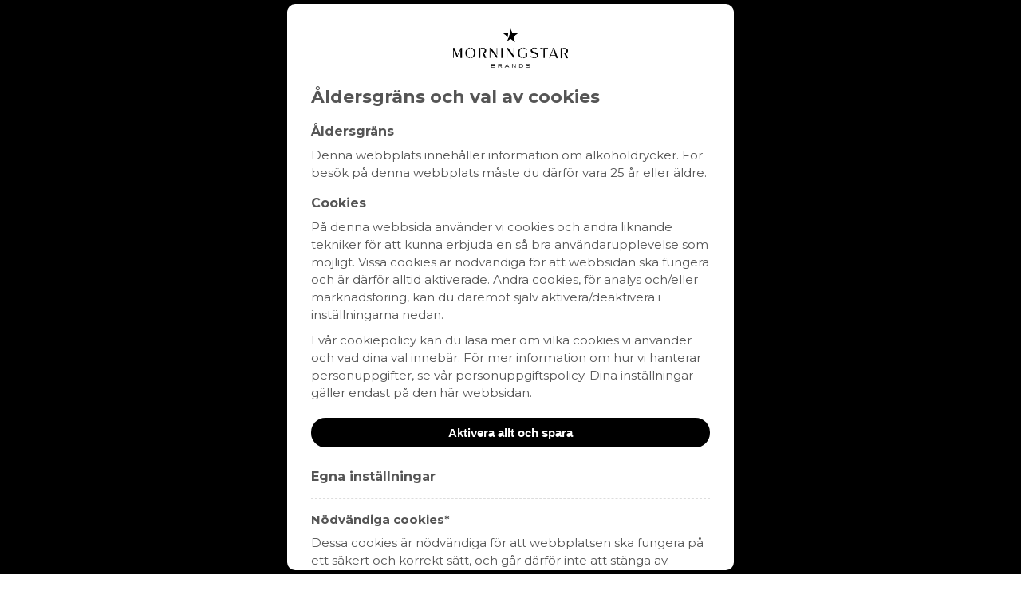

--- FILE ---
content_type: text/html; charset=UTF-8
request_url: https://www.morningstarbrands.se/sortiment/kleine-zalze-family-reserve-chenin-blanc/
body_size: 6956
content:
<!DOCTYPE html>
<html lang="sv">
<head>
	<meta charset="UTF-8">
	<meta name="viewport" content="width=device-width, initial-scale=1">
	<link rel="stylesheet" href="https://fonts.googleapis.com/css2?family=Montserrat:wght@100;300;400;700&display=swap">	<link rel="stylesheet" href="https://www.morningstarbrands.se/wp-content/themes/viva/build/css/morningstar.min.css?ver=1709038386">
	<link rel="stylesheet" href="https://www.morningstarbrands.se/wp-content/themes/viva/build/css/screen-print.min.css?ver=1599724383" media="print">	<meta name='robots' content='index, follow, max-image-preview:large, max-snippet:-1, max-video-preview:-1' />
	<style>img:is([sizes="auto" i], [sizes^="auto," i]) { contain-intrinsic-size: 3000px 1500px }</style>
	
	<!-- This site is optimized with the Yoast SEO plugin v26.4 - https://yoast.com/wordpress/plugins/seo/ -->
	<title>Kleine Zalze Family Reserve Chenin Blanc &#8212; Morningstar Brands</title>
	<link rel="canonical" href="https://www.morningstarbrands.se/sortiment/kleine-zalze-family-reserve-chenin-blanc/" />
	<script type="application/ld+json" class="yoast-schema-graph">{"@context":"https://schema.org","@graph":[{"@type":"WebPage","@id":"https://www.morningstarbrands.se/sortiment/kleine-zalze-family-reserve-chenin-blanc/","url":"https://www.morningstarbrands.se/sortiment/kleine-zalze-family-reserve-chenin-blanc/","name":"Kleine Zalze Family Reserve Chenin Blanc &#8212; Morningstar Brands","isPartOf":{"@id":"https://www.morningstarbrands.se/#website"},"primaryImageOfPage":{"@id":"https://www.morningstarbrands.se/sortiment/kleine-zalze-family-reserve-chenin-blanc/#primaryimage"},"image":{"@id":"https://www.morningstarbrands.se/sortiment/kleine-zalze-family-reserve-chenin-blanc/#primaryimage"},"thumbnailUrl":"https://www.morningstarbrands.se/wp-content/uploads/90408-kleine-zalze-chenin-blanc-web.jpg","datePublished":"2016-02-12T13:30:33+00:00","dateModified":"2025-03-14T13:42:34+00:00","inLanguage":"sv-SE","potentialAction":[{"@type":"ReadAction","target":["https://www.morningstarbrands.se/sortiment/kleine-zalze-family-reserve-chenin-blanc/"]}]},{"@type":"ImageObject","inLanguage":"sv-SE","@id":"https://www.morningstarbrands.se/sortiment/kleine-zalze-family-reserve-chenin-blanc/#primaryimage","url":"https://www.morningstarbrands.se/wp-content/uploads/90408-kleine-zalze-chenin-blanc-web.jpg","contentUrl":"https://www.morningstarbrands.se/wp-content/uploads/90408-kleine-zalze-chenin-blanc-web.jpg","width":429,"height":1500},{"@type":"WebSite","@id":"https://www.morningstarbrands.se/#website","url":"https://www.morningstarbrands.se/","name":"Morningstar Brands","description":"","potentialAction":[{"@type":"SearchAction","target":{"@type":"EntryPoint","urlTemplate":"https://www.morningstarbrands.se/?s={search_term_string}"},"query-input":{"@type":"PropertyValueSpecification","valueRequired":true,"valueName":"search_term_string"}}],"inLanguage":"sv-SE"}]}</script>
	<!-- / Yoast SEO plugin. -->


<link rel='dns-prefetch' href='//www.morningstarbrands.se' />
<style id='classic-theme-styles-inline-css' type='text/css'>
/*! This file is auto-generated */
.wp-block-button__link{color:#fff;background-color:#32373c;border-radius:9999px;box-shadow:none;text-decoration:none;padding:calc(.667em + 2px) calc(1.333em + 2px);font-size:1.125em}.wp-block-file__button{background:#32373c;color:#fff;text-decoration:none}
</style>
<style id='global-styles-inline-css' type='text/css'>
:root{--wp--preset--aspect-ratio--square: 1;--wp--preset--aspect-ratio--4-3: 4/3;--wp--preset--aspect-ratio--3-4: 3/4;--wp--preset--aspect-ratio--3-2: 3/2;--wp--preset--aspect-ratio--2-3: 2/3;--wp--preset--aspect-ratio--16-9: 16/9;--wp--preset--aspect-ratio--9-16: 9/16;--wp--preset--color--black: #000000;--wp--preset--color--cyan-bluish-gray: #abb8c3;--wp--preset--color--white: #ffffff;--wp--preset--color--pale-pink: #f78da7;--wp--preset--color--vivid-red: #cf2e2e;--wp--preset--color--luminous-vivid-orange: #ff6900;--wp--preset--color--luminous-vivid-amber: #fcb900;--wp--preset--color--light-green-cyan: #7bdcb5;--wp--preset--color--vivid-green-cyan: #00d084;--wp--preset--color--pale-cyan-blue: #8ed1fc;--wp--preset--color--vivid-cyan-blue: #0693e3;--wp--preset--color--vivid-purple: #9b51e0;--wp--preset--gradient--vivid-cyan-blue-to-vivid-purple: linear-gradient(135deg,rgba(6,147,227,1) 0%,rgb(155,81,224) 100%);--wp--preset--gradient--light-green-cyan-to-vivid-green-cyan: linear-gradient(135deg,rgb(122,220,180) 0%,rgb(0,208,130) 100%);--wp--preset--gradient--luminous-vivid-amber-to-luminous-vivid-orange: linear-gradient(135deg,rgba(252,185,0,1) 0%,rgba(255,105,0,1) 100%);--wp--preset--gradient--luminous-vivid-orange-to-vivid-red: linear-gradient(135deg,rgba(255,105,0,1) 0%,rgb(207,46,46) 100%);--wp--preset--gradient--very-light-gray-to-cyan-bluish-gray: linear-gradient(135deg,rgb(238,238,238) 0%,rgb(169,184,195) 100%);--wp--preset--gradient--cool-to-warm-spectrum: linear-gradient(135deg,rgb(74,234,220) 0%,rgb(151,120,209) 20%,rgb(207,42,186) 40%,rgb(238,44,130) 60%,rgb(251,105,98) 80%,rgb(254,248,76) 100%);--wp--preset--gradient--blush-light-purple: linear-gradient(135deg,rgb(255,206,236) 0%,rgb(152,150,240) 100%);--wp--preset--gradient--blush-bordeaux: linear-gradient(135deg,rgb(254,205,165) 0%,rgb(254,45,45) 50%,rgb(107,0,62) 100%);--wp--preset--gradient--luminous-dusk: linear-gradient(135deg,rgb(255,203,112) 0%,rgb(199,81,192) 50%,rgb(65,88,208) 100%);--wp--preset--gradient--pale-ocean: linear-gradient(135deg,rgb(255,245,203) 0%,rgb(182,227,212) 50%,rgb(51,167,181) 100%);--wp--preset--gradient--electric-grass: linear-gradient(135deg,rgb(202,248,128) 0%,rgb(113,206,126) 100%);--wp--preset--gradient--midnight: linear-gradient(135deg,rgb(2,3,129) 0%,rgb(40,116,252) 100%);--wp--preset--font-size--small: 13px;--wp--preset--font-size--medium: 20px;--wp--preset--font-size--large: 36px;--wp--preset--font-size--x-large: 42px;--wp--preset--spacing--20: 0.44rem;--wp--preset--spacing--30: 0.67rem;--wp--preset--spacing--40: 1rem;--wp--preset--spacing--50: 1.5rem;--wp--preset--spacing--60: 2.25rem;--wp--preset--spacing--70: 3.38rem;--wp--preset--spacing--80: 5.06rem;--wp--preset--shadow--natural: 6px 6px 9px rgba(0, 0, 0, 0.2);--wp--preset--shadow--deep: 12px 12px 50px rgba(0, 0, 0, 0.4);--wp--preset--shadow--sharp: 6px 6px 0px rgba(0, 0, 0, 0.2);--wp--preset--shadow--outlined: 6px 6px 0px -3px rgba(255, 255, 255, 1), 6px 6px rgba(0, 0, 0, 1);--wp--preset--shadow--crisp: 6px 6px 0px rgba(0, 0, 0, 1);}:where(.is-layout-flex){gap: 0.5em;}:where(.is-layout-grid){gap: 0.5em;}body .is-layout-flex{display: flex;}.is-layout-flex{flex-wrap: wrap;align-items: center;}.is-layout-flex > :is(*, div){margin: 0;}body .is-layout-grid{display: grid;}.is-layout-grid > :is(*, div){margin: 0;}:where(.wp-block-columns.is-layout-flex){gap: 2em;}:where(.wp-block-columns.is-layout-grid){gap: 2em;}:where(.wp-block-post-template.is-layout-flex){gap: 1.25em;}:where(.wp-block-post-template.is-layout-grid){gap: 1.25em;}.has-black-color{color: var(--wp--preset--color--black) !important;}.has-cyan-bluish-gray-color{color: var(--wp--preset--color--cyan-bluish-gray) !important;}.has-white-color{color: var(--wp--preset--color--white) !important;}.has-pale-pink-color{color: var(--wp--preset--color--pale-pink) !important;}.has-vivid-red-color{color: var(--wp--preset--color--vivid-red) !important;}.has-luminous-vivid-orange-color{color: var(--wp--preset--color--luminous-vivid-orange) !important;}.has-luminous-vivid-amber-color{color: var(--wp--preset--color--luminous-vivid-amber) !important;}.has-light-green-cyan-color{color: var(--wp--preset--color--light-green-cyan) !important;}.has-vivid-green-cyan-color{color: var(--wp--preset--color--vivid-green-cyan) !important;}.has-pale-cyan-blue-color{color: var(--wp--preset--color--pale-cyan-blue) !important;}.has-vivid-cyan-blue-color{color: var(--wp--preset--color--vivid-cyan-blue) !important;}.has-vivid-purple-color{color: var(--wp--preset--color--vivid-purple) !important;}.has-black-background-color{background-color: var(--wp--preset--color--black) !important;}.has-cyan-bluish-gray-background-color{background-color: var(--wp--preset--color--cyan-bluish-gray) !important;}.has-white-background-color{background-color: var(--wp--preset--color--white) !important;}.has-pale-pink-background-color{background-color: var(--wp--preset--color--pale-pink) !important;}.has-vivid-red-background-color{background-color: var(--wp--preset--color--vivid-red) !important;}.has-luminous-vivid-orange-background-color{background-color: var(--wp--preset--color--luminous-vivid-orange) !important;}.has-luminous-vivid-amber-background-color{background-color: var(--wp--preset--color--luminous-vivid-amber) !important;}.has-light-green-cyan-background-color{background-color: var(--wp--preset--color--light-green-cyan) !important;}.has-vivid-green-cyan-background-color{background-color: var(--wp--preset--color--vivid-green-cyan) !important;}.has-pale-cyan-blue-background-color{background-color: var(--wp--preset--color--pale-cyan-blue) !important;}.has-vivid-cyan-blue-background-color{background-color: var(--wp--preset--color--vivid-cyan-blue) !important;}.has-vivid-purple-background-color{background-color: var(--wp--preset--color--vivid-purple) !important;}.has-black-border-color{border-color: var(--wp--preset--color--black) !important;}.has-cyan-bluish-gray-border-color{border-color: var(--wp--preset--color--cyan-bluish-gray) !important;}.has-white-border-color{border-color: var(--wp--preset--color--white) !important;}.has-pale-pink-border-color{border-color: var(--wp--preset--color--pale-pink) !important;}.has-vivid-red-border-color{border-color: var(--wp--preset--color--vivid-red) !important;}.has-luminous-vivid-orange-border-color{border-color: var(--wp--preset--color--luminous-vivid-orange) !important;}.has-luminous-vivid-amber-border-color{border-color: var(--wp--preset--color--luminous-vivid-amber) !important;}.has-light-green-cyan-border-color{border-color: var(--wp--preset--color--light-green-cyan) !important;}.has-vivid-green-cyan-border-color{border-color: var(--wp--preset--color--vivid-green-cyan) !important;}.has-pale-cyan-blue-border-color{border-color: var(--wp--preset--color--pale-cyan-blue) !important;}.has-vivid-cyan-blue-border-color{border-color: var(--wp--preset--color--vivid-cyan-blue) !important;}.has-vivid-purple-border-color{border-color: var(--wp--preset--color--vivid-purple) !important;}.has-vivid-cyan-blue-to-vivid-purple-gradient-background{background: var(--wp--preset--gradient--vivid-cyan-blue-to-vivid-purple) !important;}.has-light-green-cyan-to-vivid-green-cyan-gradient-background{background: var(--wp--preset--gradient--light-green-cyan-to-vivid-green-cyan) !important;}.has-luminous-vivid-amber-to-luminous-vivid-orange-gradient-background{background: var(--wp--preset--gradient--luminous-vivid-amber-to-luminous-vivid-orange) !important;}.has-luminous-vivid-orange-to-vivid-red-gradient-background{background: var(--wp--preset--gradient--luminous-vivid-orange-to-vivid-red) !important;}.has-very-light-gray-to-cyan-bluish-gray-gradient-background{background: var(--wp--preset--gradient--very-light-gray-to-cyan-bluish-gray) !important;}.has-cool-to-warm-spectrum-gradient-background{background: var(--wp--preset--gradient--cool-to-warm-spectrum) !important;}.has-blush-light-purple-gradient-background{background: var(--wp--preset--gradient--blush-light-purple) !important;}.has-blush-bordeaux-gradient-background{background: var(--wp--preset--gradient--blush-bordeaux) !important;}.has-luminous-dusk-gradient-background{background: var(--wp--preset--gradient--luminous-dusk) !important;}.has-pale-ocean-gradient-background{background: var(--wp--preset--gradient--pale-ocean) !important;}.has-electric-grass-gradient-background{background: var(--wp--preset--gradient--electric-grass) !important;}.has-midnight-gradient-background{background: var(--wp--preset--gradient--midnight) !important;}.has-small-font-size{font-size: var(--wp--preset--font-size--small) !important;}.has-medium-font-size{font-size: var(--wp--preset--font-size--medium) !important;}.has-large-font-size{font-size: var(--wp--preset--font-size--large) !important;}.has-x-large-font-size{font-size: var(--wp--preset--font-size--x-large) !important;}
:where(.wp-block-post-template.is-layout-flex){gap: 1.25em;}:where(.wp-block-post-template.is-layout-grid){gap: 1.25em;}
:where(.wp-block-columns.is-layout-flex){gap: 2em;}:where(.wp-block-columns.is-layout-grid){gap: 2em;}
:root :where(.wp-block-pullquote){font-size: 1.5em;line-height: 1.6;}
</style>
<link rel='stylesheet' id='viva-cookie-consent-css' href='https://www.morningstarbrands.se/wp-content/plugins/viva-cookie-consent/assets/dist/css/viva-cookie-consent.min.css?ver=1622533583' type='text/css' media='all' />
<link rel='shortlink' href='https://www.morningstarbrands.se/?p=7591' />
<script type="text/javascript">
var tagManagerId = 'G-YZ4RJW5SQ5';</script><style>:root{--viva-cookie-consent-background: #000000;--viva-cookie-consent-button: #000000;}</style></head>
<body class="wp-singular assortment-template-default single single-assortment postid-7591 wp-theme-viva wp-child-theme-morningstar">

	
	<div class="l-body-wrapper">
		<header class="m-header" role="banner">
			<div class="l-inner l-inner--narrow">
				<a class="m-header__logo" href="/"><h1>Morningstar Brands</h1></a>
				<nav class="m-header__nav" id="mainnav" role="navigation">
					<a class="m-header__nav__link" href="#mainnav"><i class="fa fa-bars"></i> Meny</a>
					<ul class="m-header__nav__list">
						<li class="menu-item menu-item-type-post_type menu-item-object-page menu-item-home"><a href="https://www.morningstarbrands.se/">Hem</a></li>
<li class="menu-item menu-item-type-post_type menu-item-object-page"><a href="https://www.morningstarbrands.se/sortiment/">Sortiment</a></li>
<li class="menu-item menu-item-type-post_type menu-item-object-page"><a href="https://www.morningstarbrands.se/om-oss/">Om oss</a></li>
<li class="menu-item menu-item-type-post_type menu-item-object-page"><a href="https://www.morningstarbrands.se/hallbarhet/">Hållbarhet</a></li>
<li class="menu-item menu-item-type-post_type menu-item-object-page"><a href="https://www.morningstarbrands.se/kontakt/">Kontakt</a></li>
<li class="menu-item menu-item-type-post_type menu-item-object-page"><a href="https://www.morningstarbrands.se/restaurangsortiment/">Restaurang</a></li>
<li><a href="https://www.morningstarbrands.se/english/"><img src="https://www.morningstarbrands.se/wp-content/themes/viva/build/images/uk-flag.png" alt="English" class="morningstar-flag"></a></li>					</ul>
				</nav>
							</div>
		</header>

	<div class="m-product l-block">
		<div class="l-inner">
			<div class="m-product__image">
				
<div class="product-labels">
	</div>
				<img src="https://www.morningstarbrands.se/wp-content/uploads/90408-kleine-zalze-chenin-blanc-web-200x699.jpg" width="200" height="699" alt="Kleine Zalze Family Reserve Chenin Blanc" title="Kleine Zalze Family Reserve Chenin Blanc">			</div>
			<div class="m-product__text">
				<h2 class="h2--large">Kleine Zalze Family Reserve Chenin Blanc</h2>

				
				
				<div class="m-product__meta">
					<span class="m-product__meta__price">
						269 kr (215,20 kr)
											</span>

											(nr. 90408)
					
					<span class="m-product__meta__bullet">&bull;</span>

					<span class="producttype--vitt-vin">Vitt vin, torrt &amp; smakrikt</span>
					<span class="m-product__meta__bullet">&bull;</span>

					Stellenbosch, Coastal Region, Western Cape, Sydafrika
					
									</div>

									<p class="t-intro"><p>Kleine Zalze är kända för sina Chenin Blanc-viner och Family Reserve är deras prestige-serie. Det här är en kraftfull men samtidigt mycket elegant fatlagrad chenin blanc med druvans typiska generösa sydafrikanska frukttoner hanterad av en skicklig vinmakare. Ett mycket matvänligt vin som inte kommer att göra någon som öppnar en flaska besviken!</p>
<p><em>&#8221;Rackarns gott!&#8221;</em> &#8211; Sofia Ander, Din Vinguide, 14 mars 2025</p>
<p>Family Reserve-vinerna har rönt mycket uppmärksamhet runt om i världen och får mängder av medaljer och utmärkelser årgång efter årgång. Ett axplock av de priser årgång 2017 har förärats med är</p>
<p>4 ½ stjärna i Platters guide</p>
<p>Guld,  Michelangelo International Wine &amp; Spirits Award 2019</p>
<p>Guld, IWSC och Sommelier Wine Awards</p>
<p>Silver, Veritas Wine Awards 2019.</p>
<p>Silver, Mundus Vini</p>
</p>
				
				<a class="e-button" href="https://www.morningstarbrands.se/sortiment/kleine-zalze-family-reserve-chenin-blanc/?print=ok" target="_blank">Skriv ut</a>

				
									<a class="e-button e-button--sb in-stores-link" href="https://www.systembolaget.se/produkt/sortiment/9040801">Köp på Systembolaget</a>
				
								<div class="viva-outbound-link">
					<p>
						<a href="https://www.vivavinomat.se/?utm_source=morningstar&utm_medium=productpage" target="_blank">Hitta passande recept hos Viva Vin &amp; Mat</a>
					</p>
				</div>
				
				<h3>Information</h3>
				<table>
					<tbody>
						
						
						
						<tr><td>Druvsort</td><td>100% chenin blanc</td></tr><tr><td>Årgång</td><td>2023</td></tr><tr><td>Alkoholhalt</td><td>13%</td></tr><tr><td>Storlek</td><td>750 ml</td></tr>
						<tr>
							<td>Förpackning</td>
							<td>
								Flaska							</td>
						</tr>

											</tbody>
				</table>

				<h3>Detaljer</h3>
				<table>
					<tbody>
						
						<tr><td>Antal/kolli</td><td>6</td></tr><tr><td>Förslutning</td><td>Naturkork</td></tr>
						
						
						
													<tr>
								<td>Producent</td>
								<td>Kleine Zalze</td>
							</tr>
											</tbody>
				</table>

				<h3>Innehållet</h3>
				<table>
					<tbody>
						<tr><td>Smakbeskrivning</td><td>Intensiv doft av lime, äpplen och melon. Elegant och komplex smak med inslag av citrus, örter och välintegrerat fat. Lång och frisk eftersmak.</td></tr><tr><td>Passar till</td><td>Fisk och skaldjursrätter</td></tr>					</tbody>
				</table>

				
				
				<div class="m-product__text__about"><h3>Om Kleine Zalze</h3><p>Kleine Zalze är idag en modern vinproducent även om det faktiskt har producerats vin på ägorna ända sedan 1695. Kleine Zalze jobbar målmedvetet och strukturerat både med miljöfrågor och social hållbarhet såväl som att hela tiden föra vinproduktionen framåt. Vingården har en stor bredd och producerar röda och vita stilla viner, mousserande viner och söta starkviner. Många av vinerna har genom årgångarna vunnit vinvärldens mest prestigefulla priser och viner av Chenin Blanc är något av gårdens signum. De lagringsbara och högre prissatta vinerna må vara det som satt Kleine Zalze på kartan för vinkännare, men vingårdens kanske främsta styrka är förmågan att kunna göra vin av mycket god kvalitet oavsett prisnivå. Allt från instegsvinerna inom varumärket Foot of Africa, Cellar Selection- och Vineyard Selection-serien, prestigeserien Family Reserve samt den ytterst limiterade vinmakarserien Project Z levererar samtliga pålitlig och hög kvalitet. Kleine Zalze har under åren även blivit en  mat- och dryckesdestination för den kräsna konsumenten. Hos restaurangen ”Terroir” kan gäster får uppleva ett högklassigt kök självklart matchat med de bästa vinerna. Ett antal exklusiva lägenheter finns också tillgängliga för den som vill övernatta i vingårdsmiljö.</p>
</div>						<div class="m-product__text__about">
							<h3>Om Stellenbosch, Coastal Region, Western Cape, Sydafrika</h3>
							<p>Stellenbosch är en livlig universitetsstad med arkitektur i traditionell Cape Dutch-stil. Den kraftigt kuperade terrängen och närheten till havet gör området en stor mängd mikroklimat och här återfinns många av de mest berömda vinhusen. För dig som gillar vinturism är området en guldgruva; vackert landskap, fina hotell och restauranger och tätt mellan vingårdarna.</p>
						</div>
						
							</div>
		</div>
	</div>


		<div class="l-group l-group--footer">
			<footer class="m-footer l-block" role="contentinfo">
				<div class="l-inner">
					<nav class="m-footer__nav">
						<ul><li class="menu-item menu-item-type-post_type menu-item-object-page menu-item-home"><a href="https://www.morningstarbrands.se/">Hem</a></li>
<li class="menu-item menu-item-type-post_type menu-item-object-page"><a href="https://www.morningstarbrands.se/sortiment/">Sortiment</a></li>
<li class="menu-item menu-item-type-post_type menu-item-object-page"><a href="https://www.morningstarbrands.se/om-oss/">Om oss</a></li>
<li class="menu-item menu-item-type-post_type menu-item-object-page"><a href="https://www.morningstarbrands.se/hallbarhet/">Hållbarhet</a></li>
<li class="menu-item menu-item-type-post_type menu-item-object-page"><a href="https://www.morningstarbrands.se/kontakt/">Kontakt</a></li>
<li class="menu-item menu-item-type-post_type menu-item-object-page"><a href="https://www.morningstarbrands.se/english/">English</a></li>
<li class="menu-item menu-item-type-post_type menu-item-object-page"><a href="https://www.morningstarbrands.se/restaurangsortiment/">Restaurang</a></li>
<li class="menu-item menu-item-type-post_type menu-item-object-page"><a href="https://www.morningstarbrands.se/personuppgiftspolicy/">Personuppgiftspolicy</a></li>
</ul>					</nav>
					<p>Morningstar Brands | Blasieholmsgatan 4a, 111 48 Stockholm | +46 (0)8 440 85 80 | <a href="mailto:info@morningstarbrands.se">info@morningstarbrands.se</a></p>
				</div>
			</footer>
		</div>
	</div>

	<script src="https://www.morningstarbrands.se/wp-content/themes/viva/build/js/viva.min.js?ver=1622533583"></script>

	<script type="speculationrules">
{"prefetch":[{"source":"document","where":{"and":[{"href_matches":"\/*"},{"not":{"href_matches":["\/wp-*.php","\/wp-admin\/*","\/wp-content\/uploads\/*","\/wp-content\/*","\/wp-content\/plugins\/*","\/wp-content\/themes\/morningstar\/*","\/wp-content\/themes\/viva\/*","\/*\\?(.+)"]}},{"not":{"selector_matches":"a[rel~=\"nofollow\"]"}},{"not":{"selector_matches":".no-prefetch, .no-prefetch a"}}]},"eagerness":"conservative"}]}
</script>

<div class="viva-cookie-consent">
	<div class="viva-cookie-consent__box">
		<div class="viva-cookie-consent__box__logo">
			<img src="https://www.morningstarbrands.se/wp-content/uploads/morningstar-logo-black.png">		</div>
		<div class="viva-cookie-consent__box__info">
			<h4>Åldersgräns och val av cookies</h4>
			<h5>Åldersgräns</h5>
			<p>
				Denna webbplats innehåller information om alkoholdrycker. För besök på denna webbplats måste du därför vara 25 år eller äldre.
			</p>
			<h5>Cookies</h5>
			<p>
				På denna webbsida använder vi cookies och andra liknande tekniker för att kunna erbjuda en så bra användarupplevelse som möjligt. Vissa cookies är nödvändiga för att webbsidan ska fungera och är därför alltid aktiverade. Andra cookies, för analys och/eller marknadsföring, kan du däremot själv aktivera/deaktivera i inställningarna nedan.
			</p>
			<p>
				I vår cookiepolicy kan du läsa mer om vilka cookies vi använder och vad dina val innebär. För mer information om hur vi hanterar personuppgifter, se vår personuppgiftspolicy. Dina inställningar gäller endast på den här webbsidan.
			</p>
		</div>
		<div class="viva-cookie-consent__box__accept">
			<button id="viva-cookie-consent-accept">Aktivera allt och spara</button>
		</div>
		<div class="viva-cookie-consent__box__settings">
			<h5>Egna inställningar</h5>

			<div class="viva-cookie-consent__box__settings__option">
				<h6>Nödvändiga cookies*</h6>
				<p>
					Dessa cookies är nödvändiga för att webbplatsen ska fungera på ett säkert och korrekt sätt, och går därför inte att stänga av. Nödvändiga cookies kan innehålla information om val och inställningar du gör på webbplatsen, exempelvis dina inställningar för cookies.
				</p>
				<label>
					<input type="checkbox" name="viva_cookie_consent_level[]" id="viva_cookie_consent_level_0" value="0" checked="checked" disabled="disabled">
					Nödvändiga cookies*
				</label>
			</div>

			<div class="viva-cookie-consent__box__settings__option">
				<h6>Cookie för analys</h6>
				<p>
					Cookies för analys ger information om hur webbplatsen används, till exempel genom Google Analytics, vilket innebär en möjlighet att förbättra din användarupplevelse. Dessa cookies placeras i din webbläsare för att kunna särskilja användare från varandra och därmed skapa en bild över trafiken mellan olika sidor och övrigt beteende på webbplatsen. 
				</p>
				<p>
					Cookies i denna kategori innebär att dina personuppgifter överförs utanför EU/EES-området. För mer information, se vår cookiepolicy.
				</p>
				<label>
					<input type="checkbox" name="viva_cookie_consent_level[]" id="viva_cookie_consent_level_1" value="1">
					Cookies för analys
				</label>
			</div>

			<div class="viva-cookie-consent__box__settings__option">
				<h6>Cookies för marknadsföring</h6>
				<p>
					Cookies för marknadsföring, till exempel Facebookpixeln, gör det möjligt för oss att visa personanpassade och relevanta annonser. Annonserna baseras på ditt surfbeteende. Dessa cookies inkluderar även cookies för analys. 
				</p>
				<p>
					Cookies i denna kategori innebär att dina personuppgifter överförs utanför EU/EES-området. För mer information, se vår cookiepolicy.
				</p>
				<label>
					<input type="checkbox" name="viva_cookie_consent_level[]" id="viva_cookie_consent_level_2" value="2">
					Cookies för marknadsföring
				</label>
			</div>
		</div>
		<div class="viva-cookie-consent__box__save-settings">
			<button id="viva-cookie-consent-save-settings">Spara inställningar</button>
		</div>
	</div>
</div>
<script type="text/javascript" src="https://www.morningstarbrands.se/wp-content/plugins/viva-cookie-consent/assets/dist/js/viva-cookie-consent.min.js?ver=1622533583" id="viva-cookie-consent-js"></script>
</body>
</html>


--- FILE ---
content_type: text/css
request_url: https://www.morningstarbrands.se/wp-content/themes/viva/build/css/morningstar.min.css?ver=1709038386
body_size: 5502
content:
@charset "UTF-8";.cookie-privacy-notice a,.m-instagram .instagram-container,.m-modal span,.m-product .m-product__price,.m-products .h3__meta{white-space:nowrap}.cookie-dialog,.wf-loading h2,.wf-loading h3,.wf-loading h4,.wf-loading h5,.wf-loading li,.wf-loading p{visibility:hidden}*{margin:0;padding:0;font-size:100%;text-decoration:none;font-weight:inherit;list-style-type:none;color:inherit;-webkit-font-smoothing:antialiased;-moz-osx-font-smoothing:grayscale}iframe,img,video{display:block}th{text-align:left}.carousel-nav a,.carousel-quick-nav,.cookie-privacy-notice,.m-intro,.m-modal,.m-newsletter,.m-page-intro .m-page-intro__text,.m-producers,.m-product-categories,.m-product__image,.m-products__item,.m-products__item__text,.product-labels__markings__organic{text-align:center}b,strong{font-weight:700}.l-group .l-inner{padding:1rem 0 0}.l-group .l-block:first-of-type .l-inner{padding-top:3em}@media screen and (max-width:740px){.l-group .l-block:first-of-type .l-inner{padding-top:2em}}@media screen and (max-width:600px){.l-group .l-block:first-of-type .l-inner{padding-top:1.5em}}.l-group .l-block:first-of-type .l-inner.l-inner--narrow{padding-top:1em}.l-group .l-block:last-of-type .l-inner{padding-bottom:2em}@media screen and (max-width:740px){.l-group .l-block:last-of-type .l-inner{padding-bottom:1em}}.l-group .l-block:last-of-type .l-inner.l-inner--narrow{padding-bottom:.5em}.l-group .l-block:nth-of-type(n) .l-inner.l-inner--tall{padding:8em 0 7em}.l-inner{-webkit-box-sizing:border-box;box-sizing:border-box;margin:0 auto;padding:4em 0 3em;width:90%}.e-button,blockquote,h2,img.img--content,p,table,ul{margin-bottom:1rem}.l-inner:after{content:"";display:table;clear:both}@media screen and (max-width:740px){.l-inner{padding:3em 0 2em}}@media screen and (max-width:600px){.l-inner{padding:2em 0 1em}}@media screen and (max-width:500px){.l-inner{padding:1em 0 0}}.l-inner.l-inner--narrow{padding:1em 0 0}.clear:after{content:"";display:block;clear:both}p>a{text-decoration:underline}.t-admin-notice{color:#c00}img.lazy{display:none}img.lazy[src^=data]{opacity:0}table{border-spacing:0;border-collapse:collapse;width:100%}table td,table th{vertical-align:top}img.img--content{max-width:100%;height:auto}.e-button{display:inline-block;zoom:1}.e-button--featured-product{text-decoration:none}.cookie-dialog a,.m-footer a{text-decoration:underline}input,textarea{font-size:100%;font-family:inherit}input[type=search]{-webkit-appearance:textfield;-moz-appearance:textfield;-ms-appearance:textfield;-o-appearance:textfield;appearance:textfield}input[type=search]::-webkit-search-cancel-button,input[type=search]::-webkit-search-decoration,input[type=search]::-webkit-search-results-button,input[type=search]::-webkit-search-results-decoration{display:none}@-webkit-keyframes pop{0%,100%{-webkit-transform:scale(1)}50%{-webkit-transform:scale(1.05)}}@keyframes pop{0%,100%{-webkit-transform:scale(1);transform:scale(1)}50%{-webkit-transform:scale(1.05);transform:scale(1.05)}}.cookie-privacy-notice{display:none;z-index:200;position:fixed;bottom:0;padding:.75em 0;width:100%;font-size:.8em;background:#fff;-webkit-box-shadow:0 0 10px rgba(0,0,0,.2);box-shadow:0 0 10px rgba(0,0,0,.2)}.cookie-privacy-notice p{margin:0}.cookie-privacy-notice a[href="#cookie-privacy-notice-close"]{padding-left:.5em;font-weight:700}.cookie-dialog{position:fixed;right:20px;bottom:20px;padding:1rem 1rem 1.25rem;width:90%;max-width:350px;background:#fff;-webkit-box-shadow:0 3px 10px rgba(0,0,0,.2);box-shadow:0 3px 10px rgba(0,0,0,.2);border-radius:3px}.cookie-dialog--visible{visibility:visible}.cookie-dialog p:last-of-type{margin-bottom:0}.cookie-dialog a{font-weight:700}.cookie-dialog button{display:block;padding:10px;width:100%;border:none;border-radius:3px;background:#333;color:#fff;font-weight:700;cursor:pointer}.m-header .m-header__logo{display:block;float:left;margin-bottom:1em;width:200px;background:#ededed;overflow:hidden}.m-header .m-header__logo h1{text-indent:-1000px}.m-header .m-header__nav__link{display:none}.m-header .m-header__nav__list{margin:0}.m-cols img,.m-cols--2 .m-cols__col>img{margin-bottom:1em}.m-header .m-header__nav__list li{display:inline}@media screen and (max-width:1000px){.m-header .m-header__nav__link{display:inline}.m-header .m-header__nav__list{display:none;position:absolute;top:100px;left:0;width:100%;background:#fff;-webkit-box-shadow:0 10px 7px rgba(0,0,0,.2);box-shadow:0 10px 7px rgba(0,0,0,.2);z-index:10}.m-header .m-header__nav__list li{margin-left:0;display:block}.m-header .m-header__nav__list a{display:block;padding:1em 5%;border-top:1px solid #ddd}}.m-header .m-header__nav__list.m-header__nav__list--expanded{display:block}.m-header .m-header__nav__list .morningstar-flag{display:inline-block;width:20px;height:auto;border-radius:2px;outline:#fff solid 1px}.m-cols__col{float:left}.m-cols--2 .m-cols__col:nth-of-type(2n),.m-filters .m-filters__form--freetext input[type=submit]{float:right}.m-cols--2 .m-cols__col{width:48%;padding-bottom:.5em}.m-cols--2 .m-cols__col:nth-of-type(2n-1){clear:left}@media screen and (max-width:740px){.m-cols--2 .m-cols__col{float:none;width:100%}}.m-cols--3 .m-cols__col{width:32%;margin-right:2%;padding-bottom:.5em}.m-cols--3 .m-cols__col:nth-of-type(3n){margin-right:0}.m-cols--3 .m-cols__col:nth-of-type(3n-2){clear:left}@media screen and (max-width:740px){.m-cols--3 .m-cols__col{width:100%;margin-right:0}}.m-cols--4 .m-cols__col{width:23%;margin-right:2%}.m-cols--4 .m-cols__col:nth-of-type(3n){margin-right:0}.m-cols img{max-width:100%;height:auto}.m-contacts .m-contacts__contact .img--content{margin-bottom:1rem}.m-newsletter input[type=email],.m-newsletter input[type=text]{margin-bottom:1em}.m-simple-product-search input[type=text]{margin-bottom:1em;width:18em}.m-products{display:-webkit-box;display:-ms-flexbox;display:flex;-ms-flex-wrap:wrap;flex-wrap:wrap}.m-products__item{position:relative;-ms-flex-preferred-size:100%;flex-basis:100%}@media (min-width:600px){.m-products__item{-ms-flex-preferred-size:48.5%;flex-basis:48.5%;margin-right:3%}.m-products__item:nth-child(2n){margin-right:0}}@media (min-width:1000px){.m-products__item{-ms-flex-preferred-size:32%;flex-basis:32%;margin-right:2%}.m-products__item:nth-child(2n){margin-right:2%}.m-products__item:nth-child(3n){margin-right:0}}.m-featured-product__container,.m-product .l-inner{-webkit-box-orient:vertical;-webkit-box-direction:normal;-ms-flex-direction:column}.m-products__item__image img{width:auto;height:auto;max-height:200px;border:none}.m-products__item__news{position:absolute}.m-products__item__meta span{margin:0 .325em}.m-products__item__meta--origin{display:block}.m-product .l-inner{display:-webkit-box;display:-ms-flexbox;display:flex;flex-direction:column}.m-product__image{position:relative;padding:0 0 20px}.m-product__image img{margin:0 auto;width:auto;max-height:300px}.m-product__text{margin:0}@media (min-width:768px){.m-product .l-inner{-webkit-box-orient:horizontal;-webkit-box-direction:normal;-ms-flex-direction:row;flex-direction:row;-webkit-box-pack:justify;-ms-flex-pack:justify;justify-content:space-between}.m-product__image{padding:20px 0 0;-ms-flex-preferred-size:35%;flex-basis:35%}.m-product__image img{max-width:100%;max-height:100%}.m-product__text{-ms-flex-preferred-size:60%;flex-basis:60%}.m-product__meta__exclusive{font-size:.8em}}.m-product__text table td:first-child{width:25%}.m-product__video{margin-bottom:2rem}.m-product__video .responsive-video{position:relative;overflow:hidden;margin-top:1.5rem;padding-bottom:56.25%;width:100%;height:0}.product-labels__markings,.product-labels__status{position:absolute;height:37px}.m-product__meta__exclusive,.m-product__meta__instores{display:block;margin-top:.5em}.m-product__video .responsive-video iframe{position:absolute;top:0;left:0;width:100%;height:100%}.m-product__meta{padding-bottom:1em;border-bottom:1px solid #eee}.m-product__meta__exclusive{font-weight:700;color:#8b0000}.m-product__meta__instores .separator{display:none}@media (min-width:768px){.m-product__meta__instores{font-size:.8em}.m-product__meta__instores .separator{display:inline-block}}.m-product__meta__instores a{color:#4e9f60;font-weight:700}@media (max-width:768px){.m-product__meta__instores a{display:block}}.m-product .m-product__certifications{margin-top:1.5em;margin-bottom:2em}.m-product .m-product__certifications:after{content:"";display:table;clear:both}.m-product .m-product__certifications img{float:left;margin-right:1em;max-height:80px;max-width:90px}.m-product .m-product__text__about{page-break-inside:avoid}.m-product .viva-outbound-link{margin:1em 0 1.5em}.m-product .viva-outbound-link a{display:inline-block;background-image:url(../images/vivavinomat-logo-new.svg);background-repeat:no-repeat;background-size:140px;background-position:top left;padding:15px 0 0 157px;height:41px;font-size:80%;color:#666;font-weight:700;text-decoration:none}@media screen and (max-width:740px){.m-product .viva-outbound-link a{padding:65px 0 0;font-size:70%}}.product-labels__status{position:absolute;top:1em}@media (max-width:768px){body.single-assortment .product-labels__status{top:0;left:0}}.product-labels__markings{position:absolute;top:1em;right:1em}.m-modal,.m-modal .m-modal__content{position:absolute;right:0;left:0;top:0}@media (max-width:768px){body.single-assortment .product-labels__markings{top:0;right:0}}.product-labels__markings span{display:inline-block}.product-labels__markings span:last-child{margin-left:10px}.highlighted-product-properties{margin-top:.5em}.highlighted-product-properties span{display:inline-block;margin-right:10px}.highlighted-product-properties span:last-child{margin-right:0}.m-filters .m-filters__menu li{display:inline-block;margin-right:13px}.m-filters .m-filters__form:after,.m-filters .m-filters__forms:after{content:"";display:table;clear:both}.m-filters .m-filters__menu li.search{margin-right:0;padding-left:17px;border-left:2px solid #ddd}.m-filters .m-filters__forms{overflow:hidden;margin-bottom:1em}.m-filters .m-filters__forms.m-filters__forms--transition{-webkit-transition:height .25s ease-in-out;transition:height .25s ease-in-out}.m-filters .m-filters__forms ul{margin-bottom:0}.m-filters .m-filters__forms form{float:left;width:82%}@media screen and (max-width:1000px){.m-filters .m-filters__forms form{width:80%}}@media screen and (max-width:740px){.m-filters .m-filters__forms form{float:none;width:100%}}.m-filters .m-filters__form.m-filters__form--hide{display:none}.no-js .m-filters .m-filters__form.m-filters__form--hide{display:block}.m-filters .m-filters__form--filters{padding-left:1px}.m-filters .m-filters__form--filters select{display:inline-block;margin:0 5px 5px 0;width:48%}.m-filters .m-filters__form--filters select:nth-of-type(2n){margin-right:0}@media (min-width:768px){.m-filters .m-filters__form--filters select{width:17%}.m-filters .m-filters__form--filters select:nth-of-type(2n){margin-right:5px}.m-filters .m-filters__form--filters select:last-of-type{margin-right:0}}.m-filters .m-filters__form--filters .product-markings{clear:left;padding-top:5px;display:-webkit-box;display:-ms-flexbox;display:flex;-webkit-box-orient:horizontal;-webkit-box-direction:normal;-ms-flex-direction:row;flex-direction:row;-webkit-box-align:baseline;-ms-flex-align:baseline;align-items:baseline;-ms-flex-wrap:wrap;flex-wrap:wrap}.m-filters .m-filters__form--filters .product-markings label{display:-webkit-box;display:-ms-flexbox;display:flex;-webkit-box-orient:horizontal;-webkit-box-direction:normal;-ms-flex-direction:row;flex-direction:row;-webkit-box-align:baseline;-ms-flex-align:baseline;align-items:baseline;margin-right:15px;font-size:16px;font-weight:500;-ms-flex-preferred-size:45%;flex-basis:45%}.m-filters .m-filters__form--filters .product-markings label input[type=checkbox]{margin-right:5px}.m-filters .m-filters__form--filters input[type=submit]{display:none}.no-js .m-filters .m-filters__form--filters input[type=submit]{display:inline}.m-filters__form--freetext__input-wrapper{overflow:hidden;padding-right:4px}.m-filters__form--freetext__input-wrapper input[type=search]{display:block;width:100%;-webkit-box-sizing:border-box;box-sizing:border-box}.modal-active{-webkit-filter:blur(5px);-webkit-transition:all .5s linear;transition:all .5s linear}.m-modal{height:100%}.m-modal .m-modal__fader{position:absolute;top:0;left:0;width:100%;height:100%;background:#000;z-index:20;opacity:0;-webkit-transition:all .5s linear;transition:all .5s linear}.m-modal .m-modal__content{bottom:0;margin:auto;padding:3em 3em 2em;width:100%;max-width:265px;background:#fff;z-index:50;-webkit-transform:translate3d(0,100px,0);transform:translate3d(0,100px,0);opacity:0}@media screen and (max-width:600px){.m-modal .m-modal__content{margin:auto 5%;padding:2em 2em 1em}}@media (min-width:600px){.m-modal .m-modal__content{max-width:400px}}.m-modal.m-modal--active .m-modal__fader{opacity:.4}.m-modal.m-modal--active .m-modal__content{-webkit-transform:translate3d(0,0,0);transform:translate3d(0,0,0);-webkit-transition:all .5s .3s cubic-bezier(.25,.46,.45,.94);transition:all .5s .3s cubic-bezier(.25,.46,.45,.94);-webkit-transition-property:-webkit-transform,opacity;-webkit-transition-property:opacity,-webkit-transform;transition-property:opacity,-webkit-transform;transition-property:transform,opacity;transition-property:transform,opacity,-webkit-transform;opacity:1}.m-modal.m-modal--inactive .m-modal__fader{opacity:0}.m-modal.m-modal--inactive .m-modal__content{-webkit-transition:all .15s cubic-bezier(.55,.085,.68,.53);transition:all .15s cubic-bezier(.55,.085,.68,.53);-webkit-transform:scale(.9);transform:scale(.9);opacity:0}.m-company-logos .l-inner{position:relative}.m-company-logos img{margin-bottom:1em;width:100%;height:auto}.m-company-logos .m-company-logos__logo{display:block;list-style-type:none;position:absolute;top:0;bottom:0;width:16%}.m-company-logos .m-company-logos__logo a{position:absolute;overflow:hidden;width:100%;height:100%;text-indent:-200%}.m-company-logos .m-company-logos__logo--giertz{left:0}.m-company-logos .m-company-logos__logo--chriswine{left:17%}.m-company-logos .m-company-logos__logo--winemarket{left:34%}.m-company-logos .m-company-logos__logo--wineteam{left:51%;width:15%}.m-company-logos .m-company-logos__logo--iconicwines{left:67%}.m-company-logos .m-company-logos__logo--winecollection{left:84%}.m-company-logos img.m-company-logos__row{display:block}.m-company-logos img.m-company-logos__grid{display:none}@media screen and (max-width:600px){.m-company-logos .m-company-logos__logo{width:50%;height:33%}.m-company-logos .m-company-logos__logo--giertz{left:0}.m-company-logos .m-company-logos__logo--chriswine{left:50%}.m-company-logos .m-company-logos__logo--winemarket{left:0;top:33%}.m-company-logos .m-company-logos__logo--wineteam{left:50%;top:33%}.m-company-logos .m-company-logos__logo--iconicwines{left:0;top:66%}.m-company-logos .m-company-logos__logo--winecollection{left:50%;top:66%}.m-company-logos img.m-company-logos__row{display:none}.m-company-logos img.m-company-logos__grid{display:block}}.m-producers .m-cols__col{margin-bottom:1em}.m-producers img{margin-bottom:.75em;width:100%;height:auto}.m-footer li{display:inline;margin-right:1em}.m-footer nav{margin-bottom:.5em}.m-footer nav ul{margin:0}.m-footer nav a{text-decoration:none}@media screen and (max-width:600px){.m-footer li{display:block;margin-right:0}.m-footer nav{margin-bottom:2em}.m-footer nav ul{border-bottom:1px solid #ddd}.m-footer nav a{display:block;padding:1em 0;border-top:1px solid #ddd}}.m-text-map__map,.m-text-video__video{margin-bottom:.75em}.nav-item-option--flag-se a{margin-left:.75em;padding-left:1.75em!important;background-image:url(../images/flag-se.png);background-position:left center;background-repeat:no-repeat;background-size:21px 13px}@media screen and (max-width:1000px){.nav-item-option--flag-se a{margin-left:0;padding-left:8%!important;background-position:5% center}}@media screen and (max-width:740px){.nav-item-option--flag-se a{padding-left:10%!important}}@media screen and (max-width:500px){.nav-item-option--flag-se a{padding-left:14%!important}.m-text-map__map iframe{height:240px}}@media screen and (max-width:600px){.m-footer__nav .nav-item-option--flag-se a{padding-right:0;padding-left:2em!important;background-position:left center}}.m-text-image li>a{text-decoration:underline}.m-text-video__video .video-wrapper{position:relative;padding-bottom:56.25%;height:0}.m-text-video__video .video-wrapper iframe{position:absolute;top:0;left:0;width:100%;height:100%}.flexslider .slides,.m-header,.m-header .l-inner,.m-sms-reminder input[type=submit],h3{position:relative}.m-long-content ul{padding-left:1.25em}.m-long-content li{list-style-type:disc}.m-long-content img{max-width:100%;height:auto}.m-sms-reminder>input{vertical-align:baseline}.m-sms-reminder input[type=submit]{top:-3px}.m-instagram{padding:40px 0 60px}.m-instagram .instagram-container{height:200px;overflow-x:auto;overflow-y:hidden;-ms-overflow-style:-ms-autohiding-scrollbar;-webkit-overflow-scrolling:touch;cursor:all-scroll}.m-instagram .instagram-container--loading{background-image:url(../images/ring.gif);background-position:center center;background-repeat:no-repeat}.m-instagram .instagram-container::-webkit-scrollbar{display:none}.m-instagram .juicer-feed{margin:0;padding:0;list-style-type:none;height:200px}.m-instagram .juicer-feed li{display:inline-block;margin:0 10px;padding:0;height:200px;overflow:hidden}.m-instagram .juicer-feed li:first-of-type{margin-left:20px}.m-instagram .juicer-feed li:last-of-type{margin-right:20px}.m-instagram .juicer-feed li img{display:block;margin:0;width:auto;height:100%}@media (min-width:768px){.m-filters .m-filters__form--filters .product-markings label{-ms-flex-preferred-size:auto;flex-basis:auto}.m-instagram .instagram-container,.m-instagram .juicer-feed{height:300px}.m-instagram .juicer-feed li{margin:0 15px;height:300px}.m-instagram .juicer-feed li:first-of-type{margin-left:30px}.m-instagram .juicer-feed li:last-of-type{margin-right:30px}}.m-featured-product{background-size:cover}.m-featured-product__container{display:-webkit-box;display:-ms-flexbox;display:flex;margin-bottom:.5em;flex-direction:column;-webkit-box-align:center;-ms-flex-align:center;align-items:center}@media (min-width:700px){.m-featured-product__container{-webkit-box-orient:horizontal;-webkit-box-direction:normal;-ms-flex-direction:row;flex-direction:row}}.m-featured-product__container__image{-webkit-box-flex:5;-ms-flex:5;flex:5}.m-featured-product__container__image img{max-width:100%;height:auto}.m-featured-product__container__content{padding:1em;-webkit-box-flex:5;-ms-flex:5;flex:5}@media (min-width:700px){.m-featured-product__container__content{padding:.25em 1.5em;font-size:.9em}}@media (min-width:930px){.m-featured-product__container__content{padding:.25em 2em;font-size:1em}}.m-featured-product__container__content .e-button{margin-bottom:0}.m-product-categories ul{margin:0 auto 1em;max-width:650px;list-style-type:none}.m-product-categories ul li{display:inline-block;margin:15px;width:120px;background-repeat:no-repeat;background-size:120px 120px;background-position:center top}.m-product-categories ul li.product-category-red{background-image:url(../images/product-symbol-red.svg)}.m-product-categories ul li.product-category-white{background-image:url(../images/product-symbol-white.svg)}.m-product-categories ul li.product-category-rose{background-image:url(../images/product-symbol-rose.svg)}.m-product-categories ul li.product-category-sparkling{background-image:url(../images/product-symbol-sparkling.svg)}.m-product-categories ul li.product-category-dessert{background-image:url(../images/product-symbol-dessert.svg)}.m-product-categories ul li.product-category-liquor{background-image:url(../images/product-symbol-liquor-2.svg)}.m-product-categories ul li.product-category-organic{background-image:url(../images/product-symbol-organic.svg)}.m-product-categories ul li a{display:block;padding-top:130px}.flexslider{overflow:hidden;border:none!important;clear:both}.flexslider .slides{z-index:2;margin:0 auto;padding:0 0 133.4%;height:0}@media (min-width:700px){.flexslider .slides{padding-bottom:45.1%}}.flexslider .slides li{display:block;z-index:100;margin:0 auto;padding:0 0 133.4%;width:100%;height:0;background-size:cover;background-position:center center}@media (min-width:700px){.flexslider .slides li{padding-bottom:45.1%}}.carousel-nav{z-index:50;position:absolute;top:49%;-webkit-transform:translateY(-51%);transform:translateY(-51%);width:100%;margin:0}.carousel-nav a{display:inline-block;overflow:hidden;width:50px;height:45px;font-size:30px;color:rgba(255,255,255,.5);text-indent:-200px;background-position:center center;background-repeat:no-repeat;background-size:20px 23px}.carousel-nav__prev{float:left;background-image:url(../images/flexslider-arrow-left.png)}.carousel-nav__next{float:right;background-image:url(../images/flexslider-arrow-right.png)}.carousel-quick-nav{z-index:1000;position:absolute;margin-top:-35px;width:100%}.carousel-quick-nav li{display:inline-block;margin:auto 0;width:20px;height:30px}.carousel-quick-nav li a{display:inline-block;margin:0;width:12px;height:12px;overflow:hidden;text-indent:-200px;border-radius:10px;background:rgba(255,255,255,.5)}h2,h3{margin-bottom:.25em;color:#111}.carousel-quick-nav li a.flex-active,.l-group:nth-of-type(2n),.l-group:nth-of-type(2n+1),body{background:#fff}html{font-size:19px}@media screen and (max-width:740px){html{font-size:18px}}@media screen and (max-width:600px){html{font-size:17px}}@media screen and (max-width:500px){html{font-size:15px}}body{margin:0 auto;font-family:Montserrat,sans-serif;line-height:1.5;color:#555}@media screen and (min-width:1000px){.l-group .l-block:first-of-type .l-inner{padding-top:4em}.l-group .l-block:last-of-type .l-inner{padding-bottom:3em}}.l-group:nth-of-type(2n){border-top:1px solid #f1f1f1;border-bottom:1px solid #f1f1f1}.e-button,.l-group--footer{border:none}.l-inner{max-width:50em}h2{font-size:2em;line-height:1.1;font-weight:600;letter-spacing:-1px}h2.h2--large{font-weight:400;font-size:3em;line-height:1.1}@media screen and (max-width:1400px){h2.h2--large{font-size:3em}}@media screen and (max-width:1067px){h2.h2--large{font-size:2.8333333333em}}@media screen and (max-width:733px){h2.h2--large{font-size:2.6666666667em}}@media screen and (max-width:400px){h2.h2--large{font-size:2.5em}}h3{top:0;font-size:1.25em;line-height:1.25;font-weight:700}h3 .h3__meta{font-weight:400;color:#767676}.m-contacts .m-contacts__label,.m-filters__form__switch,.m-filters__menu,.m-filters__options,.m-footer .m-footer__nav,.m-header .m-header__nav,.m-products__item__meta,.m-products__item__news,.product-labels,.typewriter{font-size:.85em;font-weight:600;text-transform:uppercase;letter-spacing:.1em}.t-intro{max-width:auto;font-size:1.2em;font-weight:400}.e-button{padding:.6em 1em .7em;font-size:.9em;font-weight:700;background:#111;color:#fff;border-radius:3px}input[type=email],input[type=phone],input[type=search],input[type=text]{padding:.475em;background:#fff;border:1px solid #ccc;border-radius:4px;outline:0}input[type=email]:focus,input[type=phone]:focus,input[type=search]:focus,input[type=text]:focus{border:1px solid #444}.m-header{z-index:5;background:#000}.m-header .m-header__logo{position:absolute;top:0;left:0;height:90px;background-image:url(../images/morningstar-logo-white.png);background-color:transparent;background-position:center center;background-repeat:no-repeat;background-size:contain}@media screen and (max-width:600px){.m-header .m-header__logo{margin-top:5px;width:160px;height:60px}}.m-header .m-header__nav{margin:1em 0 2em;float:right;font-size:.85em;font-weight:600}.m-header .m-header__nav li{margin-left:.75em}.m-header .m-header__nav .current-menu-item a,.m-header .m-header__nav .current_page_item a,.m-header .m-header__nav a{color:#fff;letter-spacing:.25px}.m-header .m-header__nav__link{color:#fff}.m-header__nav__list.m-header__nav__list--expanded{border-radius:2px}.m-header__nav__list.m-header__nav__list--expanded li{margin-left:0;color:#555!important}.m-header__nav__list.m-header__nav__list--expanded li:first-of-type a{border-top:none}.m-header__nav__list.m-header__nav__list--expanded li a{color:#555!important}.m-site-intro{position:relative;padding:3em 0 1em;background:url(../images/chris-wine-site-intro-23-1.jpg) center top no-repeat #000}@media screen and (max-width:600px){.m-site-intro{padding:2em 0 0}}.m-site-intro .m-site-intro__text{width:50%}@media screen and (max-width:1000px){.m-site-intro .m-site-intro__text{width:60%}}@media screen and (max-width:500px){.m-site-intro{padding:0;background:#000}.m-site-intro .m-site-intro__text{width:auto}}.m-site-intro h2{font-size:2.6em;max-width:450px;color:#111}.m-site-intro p{color:#555}.m-page-intro,.m-site-intro .e-button{background:#000;color:#fff}.m-page-intro h1,.m-page-intro h2,.m-page-intro h3{color:inherit}.m-page-intro .m-page-intro__text{margin:0 auto;max-width:32em}.m-intro p{max-width:26em;margin-left:auto;margin-right:auto}.m-text-image .m-text-image__image img{margin-top:.5em}.m-products__item{margin-bottom:1em;-webkit-box-sizing:border-box;box-sizing:border-box;background:#fff;border-radius:3px;-webkit-box-shadow:0 1px 2px rgba(0,0,0,.15),0 2px 5px rgba(0,0,0,.05);box-shadow:0 1px 2px rgba(0,0,0,.15),0 2px 5px rgba(0,0,0,.05)}.m-products__item__image{padding:1.5em 0 1em}.m-products__item__image img{margin:0 auto}.m-products__item__text{padding:0 .75em 1em}.m-products__item__news{padding:.25em .5em .15em;top:1em;right:1em;font-size:.7em;background:#d4b045;color:#fff;border-radius:3px}.m-products__item__new-design{background:#555}.m-products__item__meta{margin-top:.75em;margin-bottom:0;font-size:.7em;color:#767676}.m-products .h3__meta{display:block}.product-labels{letter-spacing:0;font-size:13px}.product-labels__status{left:1.5em;line-height:37px}.product-labels__markings{line-height:37px}.product-labels__markings__organic{display:inline-block;width:37px;height:37px;border-radius:37px;line-height:37px;color:#fff;background:#546418}.m-product{padding-top:30px}@media (min-width:768px){.m-product{padding-top:0}}.m-product .m-product__meta__bullet{color:#555}.m-product .m-product__meta__price{font-size:1.25em;font-weight:700;color:#555}.m-filters__menu li.current-menu-item{color:#555}.m-contacts .m-contacts__contact{margin-bottom:1em}.m-newsletter .e-button{margin-left:.25em;position:relative;top:-1px}.m-footer{background-color:#000}.m-footer a{color:#fff}.m-footer p{font-size:.75em;color:#fff}

--- FILE ---
content_type: text/css
request_url: https://www.morningstarbrands.se/wp-content/plugins/viva-cookie-consent/assets/dist/css/viva-cookie-consent.min.css?ver=1622533583
body_size: 457
content:
:root{--viva-cookie-consent-background:#f7f0e4;--viva-cookie-consent-button:#ccb893}.viva-cookie-consent{visibility:hidden;z-index:10000;position:fixed;display:-webkit-box;display:-ms-flexbox;display:flex;-webkit-box-align:center;-ms-flex-align:center;align-items:center;-webkit-box-pack:center;-ms-flex-pack:center;justify-content:center;top:0;left:0;width:100%;height:100%;background:var(--viva-cookie-consent-background)}.viva-cookie-consent--visible{visibility:visible}.viva-cookie-consent__box{width:100%;height:100%;background:#fff;overflow-y:scroll;padding:20px;font-size:15px}@media (min-width:700px){.viva-cookie-consent__box{padding:30px;max-width:500px;max-height:650px;border-radius:10px}}.viva-cookie-consent__box h4{margin-bottom:15px;font-size:22px;font-weight:700}.viva-cookie-consent__box h5{margin:15px 0 0;font-size:16px;font-weight:700}.viva-cookie-consent__box h6{font-size:15px;font-weight:700}.viva-cookie-consent__box p{margin:7px 0 10px}.viva-cookie-consent__box__logo{margin-bottom:20px;height:50px;text-align:center}.viva-cookie-consent__box__logo img{margin:0 auto;width:auto;height:100%}.viva-cookie-consent__box__accept{padding:10px 0}.viva-cookie-consent__box__accept button{display:block;width:100%;border:0;outline:0;padding:10px;background:var(--viva-cookie-consent-button);font-weight:700;color:#fff;border-radius:30px;cursor:pointer}.viva-cookie-consent__box__settings__option{margin-top:15px;padding-top:15px;border-top:1px dashed #ddd}.viva-cookie-consent__box__settings__option:last-of-type{padding-bottom:15px}.viva-cookie-consent__box__settings__option input[type=checkbox]{margin-right:5px}.viva-cookie-consent__box__settings__option label{font-weight:700}.viva-cookie-consent__box__save-settings{padding-top:20px;padding-bottom:40px;border-top:1px dashed #ddd}.viva-cookie-consent__box__save-settings button{display:block;width:100%;border:0;outline:0;padding:10px;background:#ddd;font-weight:700;color:#666;border-radius:30px;cursor:pointer}

--- FILE ---
content_type: text/css
request_url: https://www.morningstarbrands.se/wp-content/themes/viva/build/css/screen-print.min.css?ver=1599724383
body_size: 105
content:
.e-button,.m-footer,.m-header .m-header__logo,.m-header .m-header__nav,.m-product .m-product__meta__instores .separator,.m-product .m-product__meta__instores a{display:none}.l-block,.l-group,.l-inner,body,footer,header,html{background:0 0!important}html{font-size:11px}.m-header__print{width:auto;height:40px}.l-group{border:none}.m-header .m-header__print{margin-bottom:2em}.m-product{border-bottom:none}.m-product .m-product__text{max-width:100%!important}.m-product .m-product__certifications img{width:auto;height:30px}

--- FILE ---
content_type: image/svg+xml
request_url: https://www.morningstarbrands.se/wp-content/themes/viva/build/images/vivavinomat-logo-new.svg
body_size: 1460
content:
<svg xmlns="http://www.w3.org/2000/svg" viewBox="0 0 554.78 222.63"><g data-name="Layer 2"><path d="M149.77 74a7.41 7.41 0 01-3.57-9.82l3.9-8.18a7.42 7.42 0 019.83-3.58 7.41 7.41 0 013.57 9.82l-3.91 8.14a7.41 7.41 0 01-9.82 3.62zm292.51 21c-3.57-4-7.69-1.49-10.6 1.06s-16 17.12-28.87 17.12c-7.84 0-9.34-4.27-9.34-20.73 0-13.71-10.26-12.42-10.26-12.42-9.49 0-18.31 12.42-18.31 12.42s-27.41 36.06-37 36.06c-7.63 0 .41-26.07 17.35-47.77 15.05-19.28 27.11-19.1 28.75-19.1 10 0 8.12 10.47 15.3 10.52a7.92 7.92 0 007.84-5.34 6.92 6.92 0 00.38-2.48c0-13.63-13.2-18.48-21.85-18.48-31.08 0-53.33 41.39-63.27 55.55a112.68 112.68 0 01-8.14 11c-10.22 11.53-20 14.26-27.18 14.26-8.37 0-11.86-3.06-11.86-3.06 16-25.77 15.65-42.94 15.65-42.94 0-16.64-14.95-16.28-14.95-16.28-12.72 0-25.41 14.08-25.41 37.07 0 0 0 13.1 7.41 24.12 0 0-25.52 41.17-36.31 41.17-5.14 0-7.56-7.28-7.46-17.52.12-13.25 4-30.68 10.62-45.32 1.72-3.82 3.31-9.94-.26-12.62a6.18 6.18 0 00-3.71-1.16c-3.9 0-7 3-9.46 7.59-8.09 12.51-42.91 64.63-62.49 64.63-17.75 0-3.84-34.92-2.12-39s10.14-23.79 10.14-23.79c1.72-3.67.78-8.09-2.91-9.81a7.41 7.41 0 00-9.81 3.56S128.08 105 128 105.18c-7.41 14.87-14.34 36.82-12.52 50.93 1.21 9.41 5.79 21.85 21.42 21.85 19.77 0 44.35-30 54.82-44.13-1.62 11.1-5.31 48.48 18.64 48.48 17.9 0 46.43-44.66 47.82-46.86a36.57 36.57 0 0016 4.86c21.75 1.74 36.62-14.7 36.62-14.7 0 8 4.7 19.15 15.22 19.15C346 144.76 378.73 99 378.73 99s-1.79 26.95 20.64 28.8c19.72 1.62 38.91-18.56 38.91-18.56 5.77-6.46 6.2-11.74 4-14.24zm-186 16.54s-2.2-3.67-2.2-13.78c0-11.69 5.92-17.68 8.34-17.68 1.07 0 3.75-.07 3.75 6.43.01 8.61-9.88 25.02-9.88 25.02zM109 2.28A6.72 6.72 0 00104.23 0a6.35 6.35 0 00-5.14 2.25c-2.15 2.66-1.28 7-1.27 7s3 12.08 2 33.43C98.23 78.41 87.08 113.15 78 135.47c-4.07 12.06-31.15 71.1-50.27 71.1a8.37 8.37 0 01-6.66-3.32c-7.61-9.23-7.79-37.78-.49-75.21 3.68-18.88 12-44.32 12-44.32 2.7-8.25 2.23-13.28-2.42-15.23-5-2.07-9 2.17-10.61 6v.09C18 78.3 10.12 98.48 4.47 130.85 2.41 142 0 158.75 0 175.17c.06 19.34 3.68 33.19 11.15 40.94 4.46 4.63 11.22 7.51 19.72 6.2 9.4-1.44 18.49-8.73 29.77-22.7 11.51-14.23 23.43-36.88 33.58-63.77.22-.59 20.91-51.62 21.34-99.67.16-17.27-2.06-29.31-6.56-33.89zM304 188l-7.41 23.27h-.28L288.89 188h-7.21l10.59 30.63h8.35L311.16 188zm21.38 0v30.63h6.47V188zm42.38 0v19.27h-.28L354.25 188h-5.69v30.63h6.5v-19.25h.2l13.33 19.27h5.62V188zm100.92 0l-8.42 20.59h-.38L451.46 188h-8v30.63h6.27v-20h.27l7.94 19.87h4.28l7.94-19.8h.25v19.93h6.27V188zm41.12 0h-8.35l-10.59 30.63h6.95l2.28-7h11.05l2.27 7h6.93zm-8.07 18.59L505.5 195h.23l3.76 11.58zM529.62 188v5.34H539v25.29h6.4v-25.27h9.38V188zm-105.5 8.37c-1-.51-1.89-.1-2.58 1.31a18 18 0 01-5.56 6 41.68 41.68 0 00-1.59-12.39c-.33-1.09-1.19-2.28-2.53-1.72-1.06.4-1.24 1.59-1 2.7a41.11 41.11 0 011 8.09c-4.75-4.88-9.68-7-14.06-5.89a7.3 7.3 0 00-4.93 4.33 7.79 7.79 0 002.76 8.64 16 16 0 007.61 3 21.17 21.17 0 008.37-.31c-.15 1.72-.48 4.13-1.09 7.54a1.86 1.86 0 001.67 2.38 2.52 2.52 0 002.38-1.67 69.5 69.5 0 001.21-9.81 20.43 20.43 0 008.85-9.31c.5-1.05.5-2.41-.51-2.89zm-20.23 10a11.88 11.88 0 01-5.69-2.15c-1.11-.88-2-2.58-1.49-3.94a3.25 3.25 0 012.07-1.85 5.74 5.74 0 011.32-.15c3.19 0 7 2.5 10.8 7.08l.12.15a4.34 4.34 0 01.33.43 17.15 17.15 0 01-7.46.44z" fill="#bf6348" data-name="Lager 1"/></g></svg>

--- FILE ---
content_type: application/javascript
request_url: https://www.morningstarbrands.se/wp-content/plugins/viva-cookie-consent/assets/dist/js/viva-cookie-consent.min.js?ver=1622533583
body_size: 1642
content:
"use strict";function _typeof(e){return(_typeof="function"==typeof Symbol&&"symbol"==typeof Symbol.iterator?function _typeof(e){return typeof e}:function _typeof(e){return e&&"function"==typeof Symbol&&e.constructor===Symbol&&e!==Symbol.prototype?"symbol":typeof e})(e)}
/*!
 * JavaScript Cookie v2.2.1
 * https://github.com/js-cookie/js-cookie
 *
 * Copyright 2006, 2015 Klaus Hartl & Fagner Brack
 * Released under the MIT license
 */!function(e){var t;if("function"==typeof define&&define.amd&&(define(e),t=!0),"object"===("undefined"==typeof exports?"undefined":_typeof(exports))&&(module.exports=e(),t=!0),!t){var n=window.Cookies,o=window.Cookies=e();o.noConflict=function(){return window.Cookies=n,o}}}((function(){function extend(){for(var e=0,t={};e<arguments.length;e++){var n=arguments[e];for(var o in n)t[o]=n[o]}return t}function decode(e){return e.replace(/(%[0-9A-Z]{2})+/g,decodeURIComponent)}return function init(e){function api(){}function set(t,n,o){if("undefined"!=typeof document){"number"==typeof(o=extend({path:"/"},api.defaults,o)).expires&&(o.expires=new Date(1*new Date+864e5*o.expires)),o.expires=o.expires?o.expires.toUTCString():"";try{var i=JSON.stringify(n);/^[\{\[]/.test(i)&&(n=i)}catch(e){}n=e.write?e.write(n,t):encodeURIComponent(String(n)).replace(/%(23|24|26|2B|3A|3C|3E|3D|2F|3F|40|5B|5D|5E|60|7B|7D|7C)/g,decodeURIComponent),t=encodeURIComponent(String(t)).replace(/%(23|24|26|2B|5E|60|7C)/g,decodeURIComponent).replace(/[\(\)]/g,escape);var a="";for(var c in o)o[c]&&(a+="; "+c,!0!==o[c]&&(a+="="+o[c].split(";")[0]));return document.cookie=t+"="+n+a}}function get(t,n){if("undefined"!=typeof document){for(var o={},i=document.cookie?document.cookie.split("; "):[],a=0;a<i.length;a++){var c=i[a].split("="),r=c.slice(1).join("=");n||'"'!==r.charAt(0)||(r=r.slice(1,-1));try{var d=decode(c[0]);if(r=(e.read||e)(r,d)||decode(r),n)try{r=JSON.parse(r)}catch(e){}if(o[d]=r,t===d)break}catch(e){}}return t?o[t]:o}}return api.set=set,api.get=function(e){return get(e,!1)},api.getJSON=function(e){return get(e,!0)},api.remove=function(e,t){set(e,"",extend(t,{expires:-1}))},api.defaults={},api.withConverter=init,api}((function(){}))})),document.addEventListener("DOMContentLoaded",(function(){var e=document.querySelector(".viva-cookie-consent"),t=document.querySelector("#viva-cookie-consent-accept"),n=document.querySelector("#viva-cookie-consent-save-settings"),o=document.querySelectorAll('input[name="viva_cookie_consent_level[]"]');function saveAgeVerifiedCookie(){Cookies.set("age_verified","true")}function saveCookieConsentLevel(t){localStorage.setItem("viva_cookie_consent_level",t),function hideCookieConsent(){e.classList.remove("viva-cookie-consent--visible"),document.body.style.overflow=""}(),t>="1"&&loadAnalytics(),"2"==t&&loadMarketing()}function loadAnalytics(){if("undefined"!=typeof analyticsId){var e=document.createElement("script");function gtag(){dataLayer.push(arguments)}e.src="https://www.googletagmanager.com/gtag/js?id="+analyticsId,document.getElementsByTagName("head")[0].appendChild(e),window.dataLayer=window.dataLayer||[],gtag("js",new Date),gtag("config",analyticsId)}}function loadMarketing(){"undefined"!=typeof tagManagerId&&function(e,t,n,o,i){e[o]=e[o]||[],e[o].push({"gtm.start":(new Date).getTime(),event:"gtm.js"});var a=t.getElementsByTagName(n)[0],c=t.createElement(n);c.async=!0,c.src="https://www.googletagmanager.com/gtm.js?id="+i,a.parentNode.insertBefore(c,a)}(window,document,"script","dataLayer",tagManagerId)}void 0===Cookies.get("age_verified")||null===localStorage.getItem("viva_cookie_consent_level")?(e.classList.add("viva-cookie-consent--visible"),document.body.style.overflow="hidden"):(loadAnalytics(),loadMarketing()),t.addEventListener("click",(function(e){saveAgeVerifiedCookie(),saveCookieConsentLevel("2")})),o.forEach((function(e){e.addEventListener("click",(function(e){"2"===e.target.value&&(document.querySelector("#viva_cookie_consent_level_1").checked=!0)}))})),n.addEventListener("click",(function(e){saveAgeVerifiedCookie();var t=[];document.querySelectorAll('input[name="viva_cookie_consent_level[]"]').forEach((function(e){e.checked&&t.push(e.value)})),saveCookieConsentLevel(String(Math.max.apply(Math,t)))}))}));
//# sourceMappingURL=viva-cookie-consent.min.js.map
